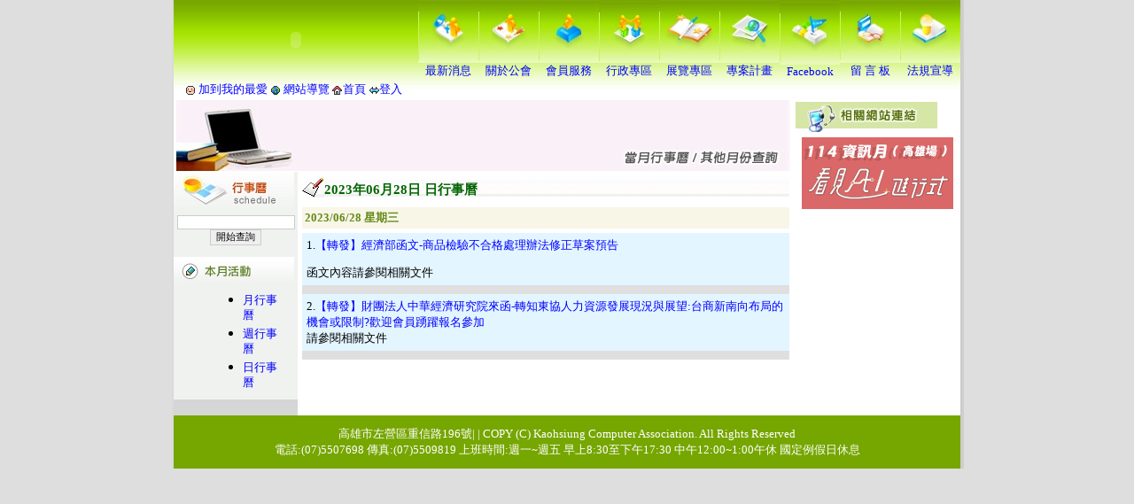

--- FILE ---
content_type: text/html
request_url: http://www.kca.org.tw/sub_calendar.php?subkd=0&mskd=4&msid=20230628
body_size: 11454
content:
<html>
<head>

<meta http-equiv="Content-Type" content="text/html; charset=utf-8">
<title>高雄市電腦商業同業公會-行事曆</title>
</head>
<link href="/1.css" rel="stylesheet" type="text/css">
<script language="JavaScript1.2">

function high(which2){
theobject=which2
highlighting=setInterval("highlightit(theobject)",50)
}
function low(which2){
clearInterval(highlighting)
which2.filters.alpha.opacity=50
}

function highlightit(cur2){
if (cur2.filters.alpha.opacity<100)
cur2.filters.alpha.opacity+=5
else if (window.highlighting)
clearInterval(highlighting)
}

</script>
<body topmargin="0" bgcolor="DEDEDE">
<table width="880" border="0" cellspacing="0" cellpadding="0" height="162" align='center' bgcolor="#FFFFFF">
  <tr>
  <td background="/images/bg_l1.jpg" width=10>&nbsp;<td>
    <td height=88 width=880>
      	
<table width="100%" border="0" cellspacing="0" cellpadding="0" height="88" background="/images/bg_line.gif">
  <tr > 
    <td width="276" ><object classid="clsid:D27CDB6E-AE6D-11cf-96B8-444553540000" codebase="http://download.macromedia.com/pub/shockwave/cabs/flash/swflash.cab#version=5,0,0,0" width="276" height="85">
        <param name=movie value="images/00_04.swf">
        <param name=quality value=high>
        <param name="wmode" value="transparent">
        <embed src="images/00_04.swf" quality=high pluginspage="http://www.macromedia.com/shockwave/download/index.cgi?P1_Prod_Version=ShockwaveFlash" type="application/x-shockwave-flash" width="276" height="85" wmode="transparent">
        </embed> 
              </object></td>
    <td valign='bottom'> 
      <table width='100%' height=88 border='0' cellspacing='0' cellpadding='0' class='s2'>
<tr>
<td width=68 align='center' valign='bottom' ><a accesskey='0' href=sub_news.php>
<img src='/images/s_01.jpg' tabindex='1' border=0 style='filter:alpha(opacity=60)' onMouseover='high(this)' onfocus='high(this)' onBlur='low(this)' onMouseout='low(this)' alt='最新消息'><br>
最新消息</a> </td>
<td width=68 align='center' valign='bottom' ><a accesskey='1' href=sub_about.php>
<img src='/images/s_02.jpg' tabindex='2' border=0 style='filter:alpha(opacity=60)' onMouseover='high(this)' onfocus='high(this)' onBlur='low(this)' onMouseout='low(this)' alt='關於公會'><br>
關於公會</a> </td>
<td width=68 align='center' valign='bottom' ><a accesskey='2' href=sub_memservice.php>
<img src='/images/s_03.jpg' tabindex='3' border=0 style='filter:alpha(opacity=60)' onMouseover='high(this)' onfocus='high(this)' onBlur='low(this)' onMouseout='low(this)' alt='會員服務'><br>
會員服務</a> </td>
<td width=68 align='center' valign='bottom' ><a accesskey='3' href=sub_news.php?subkd=1&mskd=4>
<img src='/images/s_04.jpg' tabindex='4' border=0 style='filter:alpha(opacity=60)' onMouseover='high(this)' onfocus='high(this)' onBlur='low(this)' onMouseout='low(this)' alt='行政專區'><br>
行政專區</a> </td>
<td width=68 align='center' valign='bottom' ><a accesskey='4' href=sub_exhibit.php>
<img src='/images/s_05.jpg' tabindex='5' border=0 style='filter:alpha(opacity=60)' onMouseover='high(this)' onfocus='high(this)' onBlur='low(this)' onMouseout='low(this)' alt='展覽專區'><br>
展覽專區</a> </td>
<td width=68 align='center' valign='bottom' ><a accesskey='5' href=sub_train.php>
<img src='/images/s_06.jpg' tabindex='6' border=0 style='filter:alpha(opacity=60)' onMouseover='high(this)' onfocus='high(this)' onBlur='low(this)' onMouseout='low(this)' alt='專案計畫'><br>
專案計畫</a> </td>
<td width=68 align='center' valign='bottom' ><a accesskey='6' href=http://www.facebook.com/KCA.ICT target='_blank' >
<img src='/images/s_07.jpg' tabindex='7' border=0 style='filter:alpha(opacity=60)' onMouseover='high(this)' onfocus='high(this)' onBlur='low(this)' onMouseout='low(this)' alt='Facebook'><br>
Facebook</a> </td>
<td width=68 align='center' valign='bottom' ><a accesskey='7' href=sub_msg.php>
<img src='/images/s_08.jpg' tabindex='8' border=0 style='filter:alpha(opacity=60)' onMouseover='high(this)' onfocus='high(this)' onBlur='low(this)' onMouseout='low(this)' alt='留 言 板'><br>
留 言 板</a> </td>
<td width=68 align='center' valign='bottom' ><a accesskey='8' href=sub_law.php>
<img src='/images/s_09.jpg' tabindex='9' border=0 style='filter:alpha(opacity=60)' onMouseover='high(this)' onfocus='high(this)' onBlur='low(this)' onMouseout='low(this)' alt='法規宣導'><br>
法規宣導</a> </td>
</tr>
</table>

    </td>
  </tr>
  <tr> 
    <td colspan=2 class='s2' style='padding-left:10px'> 
      <table width=100%>
        <tr>
          <td width=260 class=s2> <img src="images/icon01.gif" width="12" height="12" align="absmiddle" alt="加到我的最愛"> 
            <a href="javascript:window.external.AddFavorite('http://www.kca.org.tw','高雄市電腦商業同業公會')">加到我的最愛</a>            <img src="images/icon02.gif" width="12" height="12" align="absmiddle" alt="網站導覽"><a href=/sub_sitemap.php accesskey='t'> 
            網站導覽            </a> 
            <img src='images/icon03.gif' width='12' height='12' align='absmiddle'><a href=/index.php accesskey='m'>首頁</a>            <img src='/images/icon04.gif' width='12' height='12' align='absmiddle' alt='登入或登出'><a href='sub_memservice.php?subkd=2' accesskey='g'>登入</a>          </td>
          <td width=400 class='s2'>
		   </td>
                  </tr>
      </table>
    </td>
  </tr>
</table>
    </td>
	<td background="/images/bg_r1.jpg" width=10 style='background-repeat:repeat-y'>&nbsp;<td>
  </tr>
  <tr>
  <td background="/images/bg_l1.jpg" width=10>&nbsp;<td>
    <td valign='top'>
      <table width="100%" border="0" cellspacing="0" cellpadding="0" height="188%">
        <tr>
          <td width="700" height=100% valign='top'>
            <table width="100%" border="0" cellspacing="0" cellpadding="0"  style='border-style:solid;border-color:#D5D5D5;border-width:0px;border-right-width=1px'>
              <tr>
                <td  width=694 height=81 align='center' valign='center'>
                <img src='/images/bm_calendar.jpg' alt='廣告圖片'>              </tr>
              <tr>
                <td>
                  <table width="100%" border="0" cellspacing="0" cellpadding="0">
                    <tr>
                      <td width=140 valign='top'>
                        <table width="100%" border="0" cellspacing="0" cellpadding="0" bgcolor="#EFF2EF">
                          <tr>
                            <td  style='border-style:solid;border-color:#D5D5D5;border-width:0px;border-bottom-width=1px'><img src="images/menu_calendar_01.jpg" width="136" height="49"></td>
                          </tr>
                          <tr>
                            <td align='center' class=s2><form name="form1" method="post" action="">
						  
						  <input type="text" name="keywd">
						  <input type="submit" name="Submit" value="開始查詢">
						</form></td>
                          </tr>
                          <tr>
                            <td  style='border-style:solid;border-color:#D5D5D5;border-width:0px;border-bottom-width=1px;border-top-width=1px'><a href=sub_calendar.php?subkd=0><img src="images/menu_calendar_02.jpg" width="136" height="31" border=0></a></td>
                          </tr>
                          <tr>
                            <td style='padding-left:30px'>
							<ul style='list-style-position:outside;list-style-type:disc;margin: 8px 20px 8px 8px'>
<li><a href=sub_calendar.php?subkd=0&mskd=2>月行事曆</a></li>
<li><a href=sub_calendar.php?subkd=0&mskd=3>週行事曆</a></li>
<li><a href=sub_calendar.php?subkd=0&mskd=4>日行事曆</a></li>
</ul>
							
							</td>
                          </tr>
                          
						  
						  
						  <tr>
                            <td bgcolor='#D6D6D6'  style='border-style:solid;border-color:#FFFFFF;border-width:0px;border-top-width=1px'>&nbsp;
							</td>
                          </tr>
                        </table>
                      </td>
                      <td valign='top'>
                        <table width="100%" border="0" cellspacing="5" cellpadding="0" class='s2'>

<tr><td>
<table width='100%' border='0' cellspacing='0' cellpadding='0'>
<tr>
<td background='/images/news_item.jpg' width='25' height='25' style='background-repeat:no-repeat'>&nbsp;</td>
<td background='/images/news_bg01.jpg' class=s3 valign='bottom'><b><font color='#006400'>2023年06月28日 日行事曆</font></b></td>
</tr>
</table>
</tr><td>
<tr><td bgcolor='#F8F6E7' style='border-style:solid;border-color:#F8F6E7;border-width=1px'  >
<font color=	#648A19><b>2023/06/28 星期三</td></tr>
<tr><td>
<table width='100%' border='0' cellspacing='0' cellpadding='5'  bgcolor='#E3F5FF' style='border-style:solid;border-color=#DFDFDF;border-width=1px'  class='s2'>
<tr><td >
1.<font color=blue>【轉發】經濟部函文-商品檢驗不合格處理辦法修正草案預告</font><br><P>函文內容請參閱相關文件</P></td></tr>
<tr><td height=1 bgcolor='#DFDFDF'></td></tr>
<tr><td >
2.<font color=blue>【轉發】財團法人中華經濟研究院來函-轉知東協人力資源發展現況與展望:台商新南向布局的機會或限制?歡迎會員踴躍報名參加</font><br>
請參閱相關文件</td></tr>
<tr><td height=1 bgcolor='#DFDFDF'></td></tr>
</table>
</td></tr>
</table>
                      </td>
                    </tr>
                  </table>
                </td>
              </tr>
            </table>
          </td>
          <td valign='top'>
            <table width="100%" border="0" cellspacing="2" cellpadding="0">
             
              <tr>
                <td>
                  <table width="100%" border="0" cellspacing="0" cellpadding="0">
                    <tr>
                      <td><img src="images/menu_weblink.jpg" width="160" height="35"></td>
                    </tr>
                    <tr>
                      <td>	
		
<table width="100%" border="0" cellspacing="5" cellpadding="0" align="center">
<tr>
<td align='center'><a href='advaddtime.php?idsn=2025120201'  target='_blank'><img src='/webfiles/adv/ad_file2025120201.png' border=0 alt='資訊月高雄區'></a></td>
</tr>
<tr><td height bgcolor='#DFDFDF'></td></tr>
</table>
</td>
                    </tr>
                  </table>
                </td>
              </tr>
            </table>
          </td>
        </tr>
      </table>
    </td>
	<td background="/images/bg_r1.jpg" width=10 style='background-repeat:repeat-y'>&nbsp;<td>
  </tr>
  <tr>
  <td background="/images/bg_l1.jpg" width=10>&nbsp;<td>
  <td>
  <table width="100%" border="0" cellpadding="0" cellspacing="0">
	<tr>
		
		
    <td height="60"  align='center' class=s2 bgcolor="#76A600" > <font color='#FFFFFF'> 
	高雄市左營區重信路196號| | COPY (C) Kaohsiung Computer Association. All Rights Reserved<br>
		電話:(07)5507698 傳真:(07)5509819 上班時間:週一~週五 早上8:30至下午17:30 中午12:00~1:00午休 國定例假日休息		
	</font>
      
       </td>
		
	</tr>
</table>
<script src="http://www.google-analytics.com/urchin.js" type="text/javascript">

</script>

<script type="text/javascript">

_uacct = "UA-2495057-1";

urchinTracker();

</script>

  </td>
  <td background="/images/bg_r1.jpg" width=10 style='background-repeat:repeat-y'>&nbsp;<td>
  </tr>
</table>
</body>
</html>


--- FILE ---
content_type: text/css
request_url: http://www.kca.org.tw/1.css
body_size: 2238
content:
a:link {
	font-size: 10pt;
	color: #0000FF;
	text-decoration: none;

}
a:visited {
	font-size: 10pt;
	color: #000000;
	text-decoration: none;

}
a:hover {
	font-size: 10pt;
	color: #CC3300;
	text-decoration: underline;
; font-weight: normal

}
a:active {
	font-size: 10pt;
	color: #FF0033;
; filter: Invert

}

.s1{font-size:9pt}
.s2{font-size:10pt}
.s3{font-size:11pt}
.s4{font-size:12pt}
.s5{font-size:13pt}
.s6{font-size:14pt}
.s7{font-size:15pt}
.s8{font-size:16pt}
.sk1 {  font-family: "�з���"; font-size: 9pt; font-weight: bold}
.sk2 {  font-family: "�з���"; font-size: 10pt}
.sk3 {  font-family: "�з���"; font-size: 11pt}
.sk4 {  font-family: "�з���"; font-size: 12pt; font-weight: normal}
.sk5 {  font-family: "�з���"; font-size: 14pt; font-weight: normal}
.sk6 {  font-family: "�з���"; font-size: 16pt; font-weight: bolder}

INPUT {
	border: 1px solid #cccccc;
	FONT: 8pt tahoma, arial, helvetica, sans-serif;
}
select {	
	font-size:8pt;
	color:#000066;
	cursor: hand;
	BACKGROUND-COLOR: #dfefff;
}

INPUT.checkbox {
	font-size:10pt;
	color:#000066;
	background-color:#FFFFFF;
	cursor: hand;
}

INPUT.button {
	border : 1px #cccccc solid;
	background: #E9ECEF;
	color : #666666;
	font-size : 11px;
	padding: 2px 2px;
; width: 70px
; cursor: hand
}
input.redbutton { border : 0px #cccccc none; background: #E65A1B; color : #FFFFFF; font-size : 11px; padding: 2px 2px; ; width: auto; cursor: default; clip:  rect(   )}
input.bluebutton { border : 0px #cccccc none; background: #2F63BA; color : #FFFFFF; font-size : 11px; padding: 2px 2px; ; width: auto; cursor: default; clip: rect( ) }
input.eptbutton { border : 0px #cccccc solid; color : #666666; font-size : 11px; padding: 2px 2px; ; cursor: hand }
input.textarea { border : 1px #cccccc solid; background: #E9ECEF; color : #666666; font-size : 11px; padding: 2px 2px; ; width: 70px ; cursor: hand }
input.blueselbt { border : ridge; background: #0099FF; color : #FFFFFF; font-size : 11px; padding: 2px 2px; ; width: auto; cursor: default; clip: rect( ) ; border-width: 1px 1px 2px; border-color: #cccccc #cccccc #000000}
.s2a { font-size:10pt ; line-height: 20px; letter-spacing: 5px; word-spacing: 5px}
.votedno {font-size:200%;color:#CC3333}
.votedtitle {color:#CC3333}